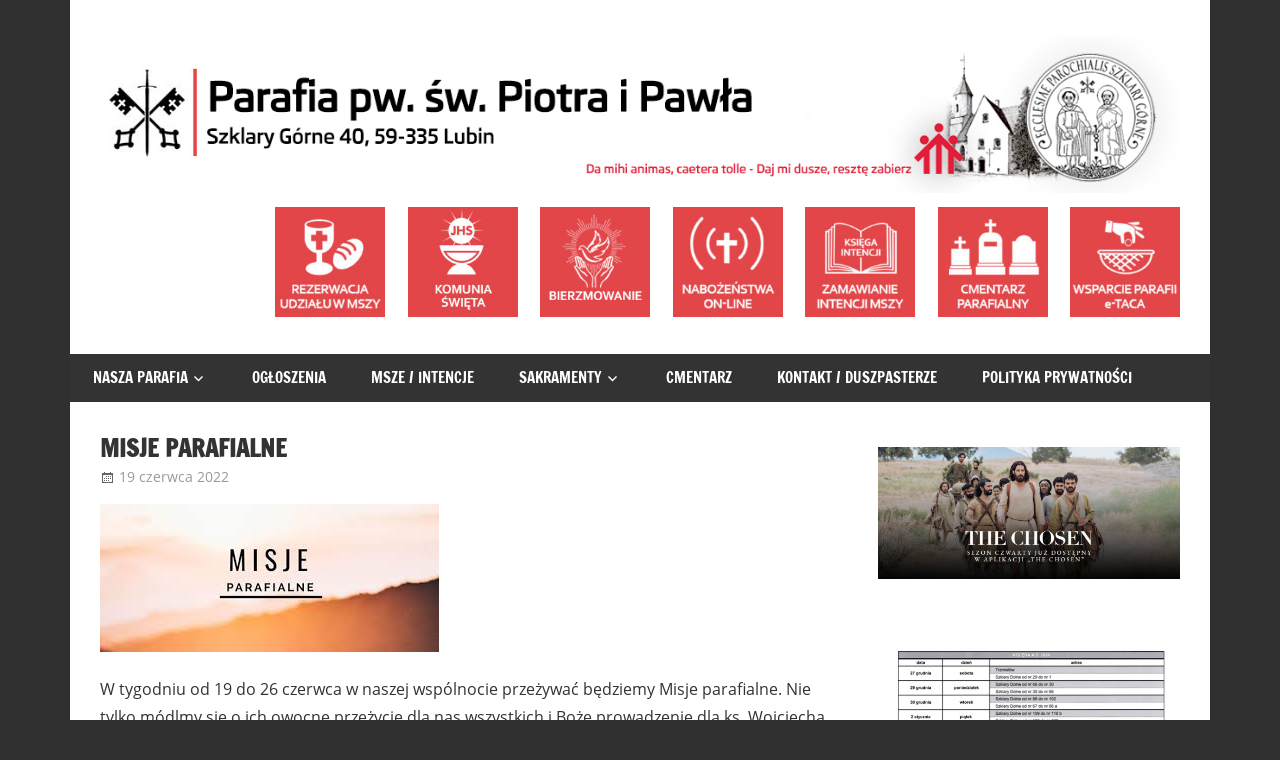

--- FILE ---
content_type: text/html; charset=UTF-8
request_url: https://parafiaszklarygorne.pl/index.php/2022/06/19/misje-parafialne/
body_size: 12805
content:
<!DOCTYPE html>
<html lang="pl-PL">

<head>
<meta charset="UTF-8">
<meta name="viewport" content="width=device-width, initial-scale=1">
<link rel="profile" href="https://gmpg.org/xfn/11">
<link rel="pingback" href="https://parafiaszklarygorne.pl/xmlrpc.php">

<title>misje parafialne &#8211; Parafia pw. Piotra i Pawła w Szklarach Górnych</title>
<meta name='robots' content='max-image-preview:large' />
<link rel='dns-prefetch' href='//www.google.com' />
<link rel="alternate" type="application/rss+xml" title="Parafia pw. Piotra i Pawła w Szklarach Górnych &raquo; Kanał z wpisami" href="https://parafiaszklarygorne.pl/index.php/feed/" />
<link rel="alternate" type="application/rss+xml" title="Parafia pw. Piotra i Pawła w Szklarach Górnych &raquo; Kanał z komentarzami" href="https://parafiaszklarygorne.pl/index.php/comments/feed/" />
<link rel="alternate" title="oEmbed (JSON)" type="application/json+oembed" href="https://parafiaszklarygorne.pl/index.php/wp-json/oembed/1.0/embed?url=https%3A%2F%2Fparafiaszklarygorne.pl%2Findex.php%2F2022%2F06%2F19%2Fmisje-parafialne%2F" />
<link rel="alternate" title="oEmbed (XML)" type="text/xml+oembed" href="https://parafiaszklarygorne.pl/index.php/wp-json/oembed/1.0/embed?url=https%3A%2F%2Fparafiaszklarygorne.pl%2Findex.php%2F2022%2F06%2F19%2Fmisje-parafialne%2F&#038;format=xml" />
<style id='wp-img-auto-sizes-contain-inline-css' type='text/css'>
img:is([sizes=auto i],[sizes^="auto," i]){contain-intrinsic-size:3000px 1500px}
/*# sourceURL=wp-img-auto-sizes-contain-inline-css */
</style>
<link rel='stylesheet' id='jquery-ui-css' href='https://parafiaszklarygorne.pl/wp-content/plugins/booking-calendar/css/jquery-ui.css?ver=3.2.28' type='text/css' media='all' />
<link rel='stylesheet' id='wpdevart-font-awesome-css' href='https://parafiaszklarygorne.pl/wp-content/plugins/booking-calendar/css/font-awesome/font-awesome.css?ver=3.2.28' type='text/css' media='all' />
<link rel='stylesheet' id='wpdevart-style-css' href='https://parafiaszklarygorne.pl/wp-content/plugins/booking-calendar/css/style.css?ver=3.2.28' type='text/css' media='all' />
<link rel='stylesheet' id='wpdevart-effects-css' href='https://parafiaszklarygorne.pl/wp-content/plugins/booking-calendar/css/effects.css?ver=3.2.28' type='text/css' media='all' />
<link rel='stylesheet' id='wpdevartcalendar-style-css' href='https://parafiaszklarygorne.pl/wp-content/plugins/booking-calendar/css/booking.css?ver=3.2.28' type='text/css' media='all' />
<link rel='stylesheet' id='zeedynamic-custom-fonts-css' href='https://parafiaszklarygorne.pl/wp-content/themes/zeedynamic/assets/css/custom-fonts.css?ver=20180413' type='text/css' media='all' />
<style id='wp-emoji-styles-inline-css' type='text/css'>

	img.wp-smiley, img.emoji {
		display: inline !important;
		border: none !important;
		box-shadow: none !important;
		height: 1em !important;
		width: 1em !important;
		margin: 0 0.07em !important;
		vertical-align: -0.1em !important;
		background: none !important;
		padding: 0 !important;
	}
/*# sourceURL=wp-emoji-styles-inline-css */
</style>
<style id='wp-block-library-inline-css' type='text/css'>
:root{--wp-block-synced-color:#7a00df;--wp-block-synced-color--rgb:122,0,223;--wp-bound-block-color:var(--wp-block-synced-color);--wp-editor-canvas-background:#ddd;--wp-admin-theme-color:#007cba;--wp-admin-theme-color--rgb:0,124,186;--wp-admin-theme-color-darker-10:#006ba1;--wp-admin-theme-color-darker-10--rgb:0,107,160.5;--wp-admin-theme-color-darker-20:#005a87;--wp-admin-theme-color-darker-20--rgb:0,90,135;--wp-admin-border-width-focus:2px}@media (min-resolution:192dpi){:root{--wp-admin-border-width-focus:1.5px}}.wp-element-button{cursor:pointer}:root .has-very-light-gray-background-color{background-color:#eee}:root .has-very-dark-gray-background-color{background-color:#313131}:root .has-very-light-gray-color{color:#eee}:root .has-very-dark-gray-color{color:#313131}:root .has-vivid-green-cyan-to-vivid-cyan-blue-gradient-background{background:linear-gradient(135deg,#00d084,#0693e3)}:root .has-purple-crush-gradient-background{background:linear-gradient(135deg,#34e2e4,#4721fb 50%,#ab1dfe)}:root .has-hazy-dawn-gradient-background{background:linear-gradient(135deg,#faaca8,#dad0ec)}:root .has-subdued-olive-gradient-background{background:linear-gradient(135deg,#fafae1,#67a671)}:root .has-atomic-cream-gradient-background{background:linear-gradient(135deg,#fdd79a,#004a59)}:root .has-nightshade-gradient-background{background:linear-gradient(135deg,#330968,#31cdcf)}:root .has-midnight-gradient-background{background:linear-gradient(135deg,#020381,#2874fc)}:root{--wp--preset--font-size--normal:16px;--wp--preset--font-size--huge:42px}.has-regular-font-size{font-size:1em}.has-larger-font-size{font-size:2.625em}.has-normal-font-size{font-size:var(--wp--preset--font-size--normal)}.has-huge-font-size{font-size:var(--wp--preset--font-size--huge)}.has-text-align-center{text-align:center}.has-text-align-left{text-align:left}.has-text-align-right{text-align:right}.has-fit-text{white-space:nowrap!important}#end-resizable-editor-section{display:none}.aligncenter{clear:both}.items-justified-left{justify-content:flex-start}.items-justified-center{justify-content:center}.items-justified-right{justify-content:flex-end}.items-justified-space-between{justify-content:space-between}.screen-reader-text{border:0;clip-path:inset(50%);height:1px;margin:-1px;overflow:hidden;padding:0;position:absolute;width:1px;word-wrap:normal!important}.screen-reader-text:focus{background-color:#ddd;clip-path:none;color:#444;display:block;font-size:1em;height:auto;left:5px;line-height:normal;padding:15px 23px 14px;text-decoration:none;top:5px;width:auto;z-index:100000}html :where(.has-border-color){border-style:solid}html :where([style*=border-top-color]){border-top-style:solid}html :where([style*=border-right-color]){border-right-style:solid}html :where([style*=border-bottom-color]){border-bottom-style:solid}html :where([style*=border-left-color]){border-left-style:solid}html :where([style*=border-width]){border-style:solid}html :where([style*=border-top-width]){border-top-style:solid}html :where([style*=border-right-width]){border-right-style:solid}html :where([style*=border-bottom-width]){border-bottom-style:solid}html :where([style*=border-left-width]){border-left-style:solid}html :where(img[class*=wp-image-]){height:auto;max-width:100%}:where(figure){margin:0 0 1em}html :where(.is-position-sticky){--wp-admin--admin-bar--position-offset:var(--wp-admin--admin-bar--height,0px)}@media screen and (max-width:600px){html :where(.is-position-sticky){--wp-admin--admin-bar--position-offset:0px}}

/*# sourceURL=wp-block-library-inline-css */
</style><style id='wp-block-image-inline-css' type='text/css'>
.wp-block-image>a,.wp-block-image>figure>a{display:inline-block}.wp-block-image img{box-sizing:border-box;height:auto;max-width:100%;vertical-align:bottom}@media not (prefers-reduced-motion){.wp-block-image img.hide{visibility:hidden}.wp-block-image img.show{animation:show-content-image .4s}}.wp-block-image[style*=border-radius] img,.wp-block-image[style*=border-radius]>a{border-radius:inherit}.wp-block-image.has-custom-border img{box-sizing:border-box}.wp-block-image.aligncenter{text-align:center}.wp-block-image.alignfull>a,.wp-block-image.alignwide>a{width:100%}.wp-block-image.alignfull img,.wp-block-image.alignwide img{height:auto;width:100%}.wp-block-image .aligncenter,.wp-block-image .alignleft,.wp-block-image .alignright,.wp-block-image.aligncenter,.wp-block-image.alignleft,.wp-block-image.alignright{display:table}.wp-block-image .aligncenter>figcaption,.wp-block-image .alignleft>figcaption,.wp-block-image .alignright>figcaption,.wp-block-image.aligncenter>figcaption,.wp-block-image.alignleft>figcaption,.wp-block-image.alignright>figcaption{caption-side:bottom;display:table-caption}.wp-block-image .alignleft{float:left;margin:.5em 1em .5em 0}.wp-block-image .alignright{float:right;margin:.5em 0 .5em 1em}.wp-block-image .aligncenter{margin-left:auto;margin-right:auto}.wp-block-image :where(figcaption){margin-bottom:1em;margin-top:.5em}.wp-block-image.is-style-circle-mask img{border-radius:9999px}@supports ((-webkit-mask-image:none) or (mask-image:none)) or (-webkit-mask-image:none){.wp-block-image.is-style-circle-mask img{border-radius:0;-webkit-mask-image:url('data:image/svg+xml;utf8,<svg viewBox="0 0 100 100" xmlns="http://www.w3.org/2000/svg"><circle cx="50" cy="50" r="50"/></svg>');mask-image:url('data:image/svg+xml;utf8,<svg viewBox="0 0 100 100" xmlns="http://www.w3.org/2000/svg"><circle cx="50" cy="50" r="50"/></svg>');mask-mode:alpha;-webkit-mask-position:center;mask-position:center;-webkit-mask-repeat:no-repeat;mask-repeat:no-repeat;-webkit-mask-size:contain;mask-size:contain}}:root :where(.wp-block-image.is-style-rounded img,.wp-block-image .is-style-rounded img){border-radius:9999px}.wp-block-image figure{margin:0}.wp-lightbox-container{display:flex;flex-direction:column;position:relative}.wp-lightbox-container img{cursor:zoom-in}.wp-lightbox-container img:hover+button{opacity:1}.wp-lightbox-container button{align-items:center;backdrop-filter:blur(16px) saturate(180%);background-color:#5a5a5a40;border:none;border-radius:4px;cursor:zoom-in;display:flex;height:20px;justify-content:center;opacity:0;padding:0;position:absolute;right:16px;text-align:center;top:16px;width:20px;z-index:100}@media not (prefers-reduced-motion){.wp-lightbox-container button{transition:opacity .2s ease}}.wp-lightbox-container button:focus-visible{outline:3px auto #5a5a5a40;outline:3px auto -webkit-focus-ring-color;outline-offset:3px}.wp-lightbox-container button:hover{cursor:pointer;opacity:1}.wp-lightbox-container button:focus{opacity:1}.wp-lightbox-container button:focus,.wp-lightbox-container button:hover,.wp-lightbox-container button:not(:hover):not(:active):not(.has-background){background-color:#5a5a5a40;border:none}.wp-lightbox-overlay{box-sizing:border-box;cursor:zoom-out;height:100vh;left:0;overflow:hidden;position:fixed;top:0;visibility:hidden;width:100%;z-index:100000}.wp-lightbox-overlay .close-button{align-items:center;cursor:pointer;display:flex;justify-content:center;min-height:40px;min-width:40px;padding:0;position:absolute;right:calc(env(safe-area-inset-right) + 16px);top:calc(env(safe-area-inset-top) + 16px);z-index:5000000}.wp-lightbox-overlay .close-button:focus,.wp-lightbox-overlay .close-button:hover,.wp-lightbox-overlay .close-button:not(:hover):not(:active):not(.has-background){background:none;border:none}.wp-lightbox-overlay .lightbox-image-container{height:var(--wp--lightbox-container-height);left:50%;overflow:hidden;position:absolute;top:50%;transform:translate(-50%,-50%);transform-origin:top left;width:var(--wp--lightbox-container-width);z-index:9999999999}.wp-lightbox-overlay .wp-block-image{align-items:center;box-sizing:border-box;display:flex;height:100%;justify-content:center;margin:0;position:relative;transform-origin:0 0;width:100%;z-index:3000000}.wp-lightbox-overlay .wp-block-image img{height:var(--wp--lightbox-image-height);min-height:var(--wp--lightbox-image-height);min-width:var(--wp--lightbox-image-width);width:var(--wp--lightbox-image-width)}.wp-lightbox-overlay .wp-block-image figcaption{display:none}.wp-lightbox-overlay button{background:none;border:none}.wp-lightbox-overlay .scrim{background-color:#fff;height:100%;opacity:.9;position:absolute;width:100%;z-index:2000000}.wp-lightbox-overlay.active{visibility:visible}@media not (prefers-reduced-motion){.wp-lightbox-overlay.active{animation:turn-on-visibility .25s both}.wp-lightbox-overlay.active img{animation:turn-on-visibility .35s both}.wp-lightbox-overlay.show-closing-animation:not(.active){animation:turn-off-visibility .35s both}.wp-lightbox-overlay.show-closing-animation:not(.active) img{animation:turn-off-visibility .25s both}.wp-lightbox-overlay.zoom.active{animation:none;opacity:1;visibility:visible}.wp-lightbox-overlay.zoom.active .lightbox-image-container{animation:lightbox-zoom-in .4s}.wp-lightbox-overlay.zoom.active .lightbox-image-container img{animation:none}.wp-lightbox-overlay.zoom.active .scrim{animation:turn-on-visibility .4s forwards}.wp-lightbox-overlay.zoom.show-closing-animation:not(.active){animation:none}.wp-lightbox-overlay.zoom.show-closing-animation:not(.active) .lightbox-image-container{animation:lightbox-zoom-out .4s}.wp-lightbox-overlay.zoom.show-closing-animation:not(.active) .lightbox-image-container img{animation:none}.wp-lightbox-overlay.zoom.show-closing-animation:not(.active) .scrim{animation:turn-off-visibility .4s forwards}}@keyframes show-content-image{0%{visibility:hidden}99%{visibility:hidden}to{visibility:visible}}@keyframes turn-on-visibility{0%{opacity:0}to{opacity:1}}@keyframes turn-off-visibility{0%{opacity:1;visibility:visible}99%{opacity:0;visibility:visible}to{opacity:0;visibility:hidden}}@keyframes lightbox-zoom-in{0%{transform:translate(calc((-100vw + var(--wp--lightbox-scrollbar-width))/2 + var(--wp--lightbox-initial-left-position)),calc(-50vh + var(--wp--lightbox-initial-top-position))) scale(var(--wp--lightbox-scale))}to{transform:translate(-50%,-50%) scale(1)}}@keyframes lightbox-zoom-out{0%{transform:translate(-50%,-50%) scale(1);visibility:visible}99%{visibility:visible}to{transform:translate(calc((-100vw + var(--wp--lightbox-scrollbar-width))/2 + var(--wp--lightbox-initial-left-position)),calc(-50vh + var(--wp--lightbox-initial-top-position))) scale(var(--wp--lightbox-scale));visibility:hidden}}
/*# sourceURL=https://parafiaszklarygorne.pl/wp-includes/blocks/image/style.min.css */
</style>
<style id='wp-block-paragraph-inline-css' type='text/css'>
.is-small-text{font-size:.875em}.is-regular-text{font-size:1em}.is-large-text{font-size:2.25em}.is-larger-text{font-size:3em}.has-drop-cap:not(:focus):first-letter{float:left;font-size:8.4em;font-style:normal;font-weight:100;line-height:.68;margin:.05em .1em 0 0;text-transform:uppercase}body.rtl .has-drop-cap:not(:focus):first-letter{float:none;margin-left:.1em}p.has-drop-cap.has-background{overflow:hidden}:root :where(p.has-background){padding:1.25em 2.375em}:where(p.has-text-color:not(.has-link-color)) a{color:inherit}p.has-text-align-left[style*="writing-mode:vertical-lr"],p.has-text-align-right[style*="writing-mode:vertical-rl"]{rotate:180deg}
/*# sourceURL=https://parafiaszklarygorne.pl/wp-includes/blocks/paragraph/style.min.css */
</style>
<style id='global-styles-inline-css' type='text/css'>
:root{--wp--preset--aspect-ratio--square: 1;--wp--preset--aspect-ratio--4-3: 4/3;--wp--preset--aspect-ratio--3-4: 3/4;--wp--preset--aspect-ratio--3-2: 3/2;--wp--preset--aspect-ratio--2-3: 2/3;--wp--preset--aspect-ratio--16-9: 16/9;--wp--preset--aspect-ratio--9-16: 9/16;--wp--preset--color--black: #333333;--wp--preset--color--cyan-bluish-gray: #abb8c3;--wp--preset--color--white: #ffffff;--wp--preset--color--pale-pink: #f78da7;--wp--preset--color--vivid-red: #cf2e2e;--wp--preset--color--luminous-vivid-orange: #ff6900;--wp--preset--color--luminous-vivid-amber: #fcb900;--wp--preset--color--light-green-cyan: #7bdcb5;--wp--preset--color--vivid-green-cyan: #00d084;--wp--preset--color--pale-cyan-blue: #8ed1fc;--wp--preset--color--vivid-cyan-blue: #0693e3;--wp--preset--color--vivid-purple: #9b51e0;--wp--preset--color--primary: #e84747;--wp--preset--color--light-gray: #f0f0f0;--wp--preset--color--dark-gray: #777777;--wp--preset--gradient--vivid-cyan-blue-to-vivid-purple: linear-gradient(135deg,rgb(6,147,227) 0%,rgb(155,81,224) 100%);--wp--preset--gradient--light-green-cyan-to-vivid-green-cyan: linear-gradient(135deg,rgb(122,220,180) 0%,rgb(0,208,130) 100%);--wp--preset--gradient--luminous-vivid-amber-to-luminous-vivid-orange: linear-gradient(135deg,rgb(252,185,0) 0%,rgb(255,105,0) 100%);--wp--preset--gradient--luminous-vivid-orange-to-vivid-red: linear-gradient(135deg,rgb(255,105,0) 0%,rgb(207,46,46) 100%);--wp--preset--gradient--very-light-gray-to-cyan-bluish-gray: linear-gradient(135deg,rgb(238,238,238) 0%,rgb(169,184,195) 100%);--wp--preset--gradient--cool-to-warm-spectrum: linear-gradient(135deg,rgb(74,234,220) 0%,rgb(151,120,209) 20%,rgb(207,42,186) 40%,rgb(238,44,130) 60%,rgb(251,105,98) 80%,rgb(254,248,76) 100%);--wp--preset--gradient--blush-light-purple: linear-gradient(135deg,rgb(255,206,236) 0%,rgb(152,150,240) 100%);--wp--preset--gradient--blush-bordeaux: linear-gradient(135deg,rgb(254,205,165) 0%,rgb(254,45,45) 50%,rgb(107,0,62) 100%);--wp--preset--gradient--luminous-dusk: linear-gradient(135deg,rgb(255,203,112) 0%,rgb(199,81,192) 50%,rgb(65,88,208) 100%);--wp--preset--gradient--pale-ocean: linear-gradient(135deg,rgb(255,245,203) 0%,rgb(182,227,212) 50%,rgb(51,167,181) 100%);--wp--preset--gradient--electric-grass: linear-gradient(135deg,rgb(202,248,128) 0%,rgb(113,206,126) 100%);--wp--preset--gradient--midnight: linear-gradient(135deg,rgb(2,3,129) 0%,rgb(40,116,252) 100%);--wp--preset--font-size--small: 13px;--wp--preset--font-size--medium: 20px;--wp--preset--font-size--large: 36px;--wp--preset--font-size--x-large: 42px;--wp--preset--spacing--20: 0.44rem;--wp--preset--spacing--30: 0.67rem;--wp--preset--spacing--40: 1rem;--wp--preset--spacing--50: 1.5rem;--wp--preset--spacing--60: 2.25rem;--wp--preset--spacing--70: 3.38rem;--wp--preset--spacing--80: 5.06rem;--wp--preset--shadow--natural: 6px 6px 9px rgba(0, 0, 0, 0.2);--wp--preset--shadow--deep: 12px 12px 50px rgba(0, 0, 0, 0.4);--wp--preset--shadow--sharp: 6px 6px 0px rgba(0, 0, 0, 0.2);--wp--preset--shadow--outlined: 6px 6px 0px -3px rgb(255, 255, 255), 6px 6px rgb(0, 0, 0);--wp--preset--shadow--crisp: 6px 6px 0px rgb(0, 0, 0);}:where(.is-layout-flex){gap: 0.5em;}:where(.is-layout-grid){gap: 0.5em;}body .is-layout-flex{display: flex;}.is-layout-flex{flex-wrap: wrap;align-items: center;}.is-layout-flex > :is(*, div){margin: 0;}body .is-layout-grid{display: grid;}.is-layout-grid > :is(*, div){margin: 0;}:where(.wp-block-columns.is-layout-flex){gap: 2em;}:where(.wp-block-columns.is-layout-grid){gap: 2em;}:where(.wp-block-post-template.is-layout-flex){gap: 1.25em;}:where(.wp-block-post-template.is-layout-grid){gap: 1.25em;}.has-black-color{color: var(--wp--preset--color--black) !important;}.has-cyan-bluish-gray-color{color: var(--wp--preset--color--cyan-bluish-gray) !important;}.has-white-color{color: var(--wp--preset--color--white) !important;}.has-pale-pink-color{color: var(--wp--preset--color--pale-pink) !important;}.has-vivid-red-color{color: var(--wp--preset--color--vivid-red) !important;}.has-luminous-vivid-orange-color{color: var(--wp--preset--color--luminous-vivid-orange) !important;}.has-luminous-vivid-amber-color{color: var(--wp--preset--color--luminous-vivid-amber) !important;}.has-light-green-cyan-color{color: var(--wp--preset--color--light-green-cyan) !important;}.has-vivid-green-cyan-color{color: var(--wp--preset--color--vivid-green-cyan) !important;}.has-pale-cyan-blue-color{color: var(--wp--preset--color--pale-cyan-blue) !important;}.has-vivid-cyan-blue-color{color: var(--wp--preset--color--vivid-cyan-blue) !important;}.has-vivid-purple-color{color: var(--wp--preset--color--vivid-purple) !important;}.has-black-background-color{background-color: var(--wp--preset--color--black) !important;}.has-cyan-bluish-gray-background-color{background-color: var(--wp--preset--color--cyan-bluish-gray) !important;}.has-white-background-color{background-color: var(--wp--preset--color--white) !important;}.has-pale-pink-background-color{background-color: var(--wp--preset--color--pale-pink) !important;}.has-vivid-red-background-color{background-color: var(--wp--preset--color--vivid-red) !important;}.has-luminous-vivid-orange-background-color{background-color: var(--wp--preset--color--luminous-vivid-orange) !important;}.has-luminous-vivid-amber-background-color{background-color: var(--wp--preset--color--luminous-vivid-amber) !important;}.has-light-green-cyan-background-color{background-color: var(--wp--preset--color--light-green-cyan) !important;}.has-vivid-green-cyan-background-color{background-color: var(--wp--preset--color--vivid-green-cyan) !important;}.has-pale-cyan-blue-background-color{background-color: var(--wp--preset--color--pale-cyan-blue) !important;}.has-vivid-cyan-blue-background-color{background-color: var(--wp--preset--color--vivid-cyan-blue) !important;}.has-vivid-purple-background-color{background-color: var(--wp--preset--color--vivid-purple) !important;}.has-black-border-color{border-color: var(--wp--preset--color--black) !important;}.has-cyan-bluish-gray-border-color{border-color: var(--wp--preset--color--cyan-bluish-gray) !important;}.has-white-border-color{border-color: var(--wp--preset--color--white) !important;}.has-pale-pink-border-color{border-color: var(--wp--preset--color--pale-pink) !important;}.has-vivid-red-border-color{border-color: var(--wp--preset--color--vivid-red) !important;}.has-luminous-vivid-orange-border-color{border-color: var(--wp--preset--color--luminous-vivid-orange) !important;}.has-luminous-vivid-amber-border-color{border-color: var(--wp--preset--color--luminous-vivid-amber) !important;}.has-light-green-cyan-border-color{border-color: var(--wp--preset--color--light-green-cyan) !important;}.has-vivid-green-cyan-border-color{border-color: var(--wp--preset--color--vivid-green-cyan) !important;}.has-pale-cyan-blue-border-color{border-color: var(--wp--preset--color--pale-cyan-blue) !important;}.has-vivid-cyan-blue-border-color{border-color: var(--wp--preset--color--vivid-cyan-blue) !important;}.has-vivid-purple-border-color{border-color: var(--wp--preset--color--vivid-purple) !important;}.has-vivid-cyan-blue-to-vivid-purple-gradient-background{background: var(--wp--preset--gradient--vivid-cyan-blue-to-vivid-purple) !important;}.has-light-green-cyan-to-vivid-green-cyan-gradient-background{background: var(--wp--preset--gradient--light-green-cyan-to-vivid-green-cyan) !important;}.has-luminous-vivid-amber-to-luminous-vivid-orange-gradient-background{background: var(--wp--preset--gradient--luminous-vivid-amber-to-luminous-vivid-orange) !important;}.has-luminous-vivid-orange-to-vivid-red-gradient-background{background: var(--wp--preset--gradient--luminous-vivid-orange-to-vivid-red) !important;}.has-very-light-gray-to-cyan-bluish-gray-gradient-background{background: var(--wp--preset--gradient--very-light-gray-to-cyan-bluish-gray) !important;}.has-cool-to-warm-spectrum-gradient-background{background: var(--wp--preset--gradient--cool-to-warm-spectrum) !important;}.has-blush-light-purple-gradient-background{background: var(--wp--preset--gradient--blush-light-purple) !important;}.has-blush-bordeaux-gradient-background{background: var(--wp--preset--gradient--blush-bordeaux) !important;}.has-luminous-dusk-gradient-background{background: var(--wp--preset--gradient--luminous-dusk) !important;}.has-pale-ocean-gradient-background{background: var(--wp--preset--gradient--pale-ocean) !important;}.has-electric-grass-gradient-background{background: var(--wp--preset--gradient--electric-grass) !important;}.has-midnight-gradient-background{background: var(--wp--preset--gradient--midnight) !important;}.has-small-font-size{font-size: var(--wp--preset--font-size--small) !important;}.has-medium-font-size{font-size: var(--wp--preset--font-size--medium) !important;}.has-large-font-size{font-size: var(--wp--preset--font-size--large) !important;}.has-x-large-font-size{font-size: var(--wp--preset--font-size--x-large) !important;}
/*# sourceURL=global-styles-inline-css */
</style>

<style id='classic-theme-styles-inline-css' type='text/css'>
/*! This file is auto-generated */
.wp-block-button__link{color:#fff;background-color:#32373c;border-radius:9999px;box-shadow:none;text-decoration:none;padding:calc(.667em + 2px) calc(1.333em + 2px);font-size:1.125em}.wp-block-file__button{background:#32373c;color:#fff;text-decoration:none}
/*# sourceURL=/wp-includes/css/classic-themes.min.css */
</style>
<link rel='stylesheet' id='cmplz-general-css' href='https://parafiaszklarygorne.pl/wp-content/plugins/complianz-gdpr/assets/css/cookieblocker.min.css?ver=1736545890' type='text/css' media='all' />
<link rel='stylesheet' id='zeedynamic-stylesheet-css' href='https://parafiaszklarygorne.pl/wp-content/themes/zeedynamic/style.css?ver=1.7.3' type='text/css' media='all' />
<style id='zeedynamic-stylesheet-inline-css' type='text/css'>
.site-title, .site-description { position: absolute; clip: rect(1px, 1px, 1px, 1px); width: 1px; height: 1px; overflow: hidden; }
/*# sourceURL=zeedynamic-stylesheet-inline-css */
</style>
<link rel='stylesheet' id='genericons-css' href='https://parafiaszklarygorne.pl/wp-content/themes/zeedynamic/assets/genericons/genericons.css?ver=3.4.1' type='text/css' media='all' />
<link rel='stylesheet' id='themezee-related-posts-css' href='https://parafiaszklarygorne.pl/wp-content/themes/zeedynamic/assets/css/themezee-related-posts.css?ver=20160421' type='text/css' media='all' />
<link rel='stylesheet' id='zeedynamic-slider-css' href='https://parafiaszklarygorne.pl/wp-content/themes/zeedynamic/assets/css/flexslider.css?ver=20170421' type='text/css' media='all' />
<script type="text/javascript" src="https://parafiaszklarygorne.pl/wp-includes/js/jquery/jquery.min.js?ver=3.7.1" id="jquery-core-js"></script>
<script type="text/javascript" src="https://parafiaszklarygorne.pl/wp-includes/js/jquery/jquery-migrate.min.js?ver=3.4.1" id="jquery-migrate-js"></script>
<script type="text/javascript" id="wpdevart-booking-script-js-extra">
/* <![CDATA[ */
var wpdevart = {"ajaxUrl":"https://parafiaszklarygorne.pl/wp-admin/admin-ajax.php","ajaxNonce":"ea1af540e7","required":"is required.","confirm_email":"do not match.","file_size":" The file size is too large!","file_type":" The file type not allowed!","emailValid":"Enter the valid email address.","date":"Date","hour":"Hour"};
//# sourceURL=wpdevart-booking-script-js-extra
/* ]]> */
</script>
<script type="text/javascript" src="https://parafiaszklarygorne.pl/wp-content/plugins/booking-calendar/js/booking.js?ver=3.2.28" id="wpdevart-booking-script-js"></script>
<script type="text/javascript" src="https://parafiaszklarygorne.pl/wp-content/plugins/booking-calendar/js/script.js?ver=3.2.28" id="wpdevart-script-js"></script>
<script type="text/javascript" src="https://www.google.com/recaptcha/api.js?onload=wpdevartRecaptchaInit&amp;render=explicit&amp;ver=3.2.28" id="wpdevart-recaptcha-js"></script>
<script type="text/javascript" src="https://parafiaszklarygorne.pl/wp-content/plugins/booking-calendar/js/jquery.scrollTo-min.js?ver=3.2.28" id="scrollto-js"></script>
<script type="text/javascript" async src="https://parafiaszklarygorne.pl/wp-content/plugins/burst-statistics/helpers/timeme/timeme.min.js?ver=1.7.3" id="burst-timeme-js"></script>
<script type="text/javascript" id="burst-js-extra">
/* <![CDATA[ */
var burst = {"cookie_retention_days":"30","beacon_url":"https://parafiaszklarygorne.pl/wp-content/plugins/burst-statistics/endpoint.php","options":{"beacon_enabled":1,"enable_cookieless_tracking":0,"enable_turbo_mode":0,"do_not_track":0,"track_url_change":0},"goals":[],"goals_script_url":"https://parafiaszklarygorne.pl/wp-content/plugins/burst-statistics//assets/js/build/burst-goals.js?v=1.7.3"};
//# sourceURL=burst-js-extra
/* ]]> */
</script>
<script type="text/javascript" async src="https://parafiaszklarygorne.pl/wp-content/plugins/burst-statistics/assets/js/build/burst.min.js?ver=1.7.3" id="burst-js"></script>
<script type="text/javascript" id="zeedynamic-jquery-navigation-js-extra">
/* <![CDATA[ */
var zeedynamic_menu_title = "Menu";
//# sourceURL=zeedynamic-jquery-navigation-js-extra
/* ]]> */
</script>
<script type="text/javascript" src="https://parafiaszklarygorne.pl/wp-content/themes/zeedynamic/assets/js/navigation.js?ver=20160719" id="zeedynamic-jquery-navigation-js"></script>
<script type="text/javascript" src="https://parafiaszklarygorne.pl/wp-content/themes/zeedynamic/assets/js/jquery.flexslider-min.js?ver=2.6.0" id="jquery-flexslider-js"></script>
<script type="text/javascript" id="zeedynamic-slider-js-extra">
/* <![CDATA[ */
var zeedynamic_slider_params = {"animation":"fade","speed":"7000"};
//# sourceURL=zeedynamic-slider-js-extra
/* ]]> */
</script>
<script type="text/javascript" src="https://parafiaszklarygorne.pl/wp-content/themes/zeedynamic/assets/js/slider.js?ver=20170421" id="zeedynamic-slider-js"></script>
<link rel="https://api.w.org/" href="https://parafiaszklarygorne.pl/index.php/wp-json/" /><link rel="alternate" title="JSON" type="application/json" href="https://parafiaszklarygorne.pl/index.php/wp-json/wp/v2/posts/4425" /><link rel="EditURI" type="application/rsd+xml" title="RSD" href="https://parafiaszklarygorne.pl/xmlrpc.php?rsd" />
<link rel="canonical" href="https://parafiaszklarygorne.pl/index.php/2022/06/19/misje-parafialne/" />
<style type="text/css" id="custom-background-css">
body.custom-background { background-color: #303030; }
</style>
	</head>

<body data-rsssl=1 class="wp-singular post-template-default single single-post postid-4425 single-format-standard custom-background wp-custom-logo wp-embed-responsive wp-theme-zeedynamic author-hidden categories-hidden">

	<div id="page" class="hfeed site">

		<a class="skip-link screen-reader-text" href="#content">Skip to content</a>

		
		<header id="masthead" class="site-header clearfix" role="banner">

			<div class="header-main container clearfix">

				<div id="logo" class="site-branding clearfix">

					<a href="https://parafiaszklarygorne.pl/" class="custom-logo-link" rel="home"><img width="1250" height="182" src="https://parafiaszklarygorne.pl/wp-content/uploads/2019/11/BELKA_PSD.jpg" class="custom-logo" alt="Parafia pw. Piotra i Pawła w Szklarach Górnych" decoding="async" fetchpriority="high" srcset="https://parafiaszklarygorne.pl/wp-content/uploads/2019/11/BELKA_PSD.jpg 1250w, https://parafiaszklarygorne.pl/wp-content/uploads/2019/11/BELKA_PSD-300x44.jpg 300w, https://parafiaszklarygorne.pl/wp-content/uploads/2019/11/BELKA_PSD-768x112.jpg 768w, https://parafiaszklarygorne.pl/wp-content/uploads/2019/11/BELKA_PSD-1024x149.jpg 1024w" sizes="(max-width: 1250px) 100vw, 1250px" /></a>					
			<p class="site-title"><a href="https://parafiaszklarygorne.pl/" rel="home">Parafia pw. Piotra i Pawła w Szklarach Górnych</a></p>

							
			<p class="site-description">Parafia pw. Piotra i Pawła w Szklarach Górnych</p>

		
				</div><!-- .site-branding -->

				<div class="header-widgets clearfix">

					<aside id="media_image-11" class="header-widget widget_media_image"><a href="https://parafiaszklarygorne.pl/index.php/wspieraj-parafie/"><img width="110" height="110" src="https://parafiaszklarygorne.pl/wp-content/uploads/2020/03/wspieram-3-150x150.jpg" class="image wp-image-2673  attachment-110x110 size-110x110" alt="" style="max-width: 100%; height: auto;" decoding="async" srcset="https://parafiaszklarygorne.pl/wp-content/uploads/2020/03/wspieram-3-150x150.jpg 150w, https://parafiaszklarygorne.pl/wp-content/uploads/2020/03/wspieram-3.jpg 180w" sizes="(max-width: 110px) 100vw, 110px" /></a></aside><aside id="media_image-18" class="header-widget widget_media_image"><a href="https://parafiaszklarygorne.pl/index.php/cmentarz-parafialny/"><img width="110" height="110" src="https://parafiaszklarygorne.pl/wp-content/uploads/2020/03/sprawycmentarne-150x150.jpg" class="image wp-image-2678  attachment-110x110 size-110x110" alt="" style="max-width: 100%; height: auto;" decoding="async" srcset="https://parafiaszklarygorne.pl/wp-content/uploads/2020/03/sprawycmentarne-150x150.jpg 150w, https://parafiaszklarygorne.pl/wp-content/uploads/2020/03/sprawycmentarne.jpg 180w" sizes="(max-width: 110px) 100vw, 110px" /></a></aside><aside id="media_image-14" class="header-widget widget_media_image"><a href="https://parafiaszklarygorne.pl/index.php/zamow-msze/"><img width="110" height="110" src="https://parafiaszklarygorne.pl/wp-content/uploads/2020/03/intencja-2-150x150.jpg" class="image wp-image-2669  attachment-110x110 size-110x110" alt="" style="max-width: 100%; height: auto;" decoding="async" srcset="https://parafiaszklarygorne.pl/wp-content/uploads/2020/03/intencja-2-150x150.jpg 150w, https://parafiaszklarygorne.pl/wp-content/uploads/2020/03/intencja-2.jpg 180w" sizes="(max-width: 110px) 100vw, 110px" /></a></aside><aside id="media_image-13" class="header-widget widget_media_image"><a href="https://parafiaszklarygorne.pl/index.php/msza-on-line/"><img width="110" height="110" src="https://parafiaszklarygorne.pl/wp-content/uploads/2020/03/online-3-150x150.jpg" class="image wp-image-2670  attachment-110x110 size-110x110" alt="" style="max-width: 100%; height: auto;" decoding="async" srcset="https://parafiaszklarygorne.pl/wp-content/uploads/2020/03/online-3-150x150.jpg 150w, https://parafiaszklarygorne.pl/wp-content/uploads/2020/03/online-3.jpg 180w" sizes="(max-width: 110px) 100vw, 110px" /></a></aside><aside id="media_image-22" class="header-widget widget_media_image"><a href="https://parafiaszklarygorne.pl/index.php/bierzmowanie"><img width="110" height="110" src="https://parafiaszklarygorne.pl/wp-content/uploads/2020/09/bierzmowanie-150x150.jpg" class="image wp-image-3068  attachment-110x110 size-110x110" alt="" style="max-width: 100%; height: auto;" decoding="async" /></a></aside><aside id="media_image-20" class="header-widget widget_media_image"><a href="https://parafiaszklarygorne.pl/index.php/najswietszy-sakrament/"><img width="110" height="110" src="https://parafiaszklarygorne.pl/wp-content/uploads/2020/09/komunia-150x150.jpg" class="image wp-image-3069  attachment-110x110 size-110x110" alt="" style="max-width: 100%; height: auto;" decoding="async" /></a></aside><aside id="media_image-24" class="header-widget widget_media_image"><a href="https://piotripawelsg.asysto.pl/wizyta/krok1"><img width="110" height="110" src="https://parafiaszklarygorne.pl/wp-content/uploads/2020/03/msza-3-150x150.jpg" class="image wp-image-2671  attachment-110x110 size-110x110" alt="" style="max-width: 100%; height: auto;" decoding="async" srcset="https://parafiaszklarygorne.pl/wp-content/uploads/2020/03/msza-3-150x150.jpg 150w, https://parafiaszklarygorne.pl/wp-content/uploads/2020/03/msza-3.jpg 180w" sizes="(max-width: 110px) 100vw, 110px" /></a></aside>
				</div><!-- .header-widgets -->


			</div><!-- .header-main -->

			<div id="main-navigation-wrap" class="primary-navigation-wrap">

				<nav id="main-navigation" class="primary-navigation navigation clearfix" role="navigation">
					<ul id="menu-menu" class="main-navigation-menu"><li id="menu-item-1848" class="menu-item menu-item-type-post_type menu-item-object-page menu-item-has-children menu-item-1848"><a href="https://parafiaszklarygorne.pl/index.php/nasza-parafia/">Nasza Parafia</a>
<ul class="sub-menu">
	<li id="menu-item-1849" class="menu-item menu-item-type-post_type menu-item-object-page menu-item-1849"><a href="https://parafiaszklarygorne.pl/index.php/salezjanie-ksiedza-bosko/">Salezjanie Księdza Bosko</a></li>
	<li id="menu-item-1853" class="menu-item menu-item-type-post_type menu-item-object-page menu-item-1853"><a href="https://parafiaszklarygorne.pl/index.php/proboszczowie-naszej-parafii/">Proboszczowie naszej parafii</a></li>
	<li id="menu-item-1850" class="menu-item menu-item-type-post_type menu-item-object-page menu-item-1850"><a href="https://parafiaszklarygorne.pl/index.php/liturgiczna-sluzba-oltarza/">Służba liturgiczna</a></li>
	<li id="menu-item-1860" class="menu-item menu-item-type-post_type menu-item-object-page menu-item-1860"><a href="https://parafiaszklarygorne.pl/index.php/chor-parafialny-2/">Chór parafialny</a></li>
	<li id="menu-item-1852" class="menu-item menu-item-type-post_type menu-item-object-page menu-item-1852"><a href="https://parafiaszklarygorne.pl/index.php/oratorium/">Oratorium</a></li>
</ul>
</li>
<li id="menu-item-4996" class="menu-item menu-item-type-post_type menu-item-object-page menu-item-4996"><a href="https://parafiaszklarygorne.pl/index.php/ogloszenie-duszpasterskie/">Ogłoszenia</a></li>
<li id="menu-item-212" class="menu-item menu-item-type-post_type menu-item-object-page menu-item-212"><a href="https://parafiaszklarygorne.pl/index.php/kalendarz-intencji-mszalnych/">Msze / intencje</a></li>
<li id="menu-item-1851" class="menu-item menu-item-type-post_type menu-item-object-page menu-item-has-children menu-item-1851"><a href="https://parafiaszklarygorne.pl/index.php/sakramenty/">Sakramenty</a>
<ul class="sub-menu">
	<li id="menu-item-1854" class="menu-item menu-item-type-post_type menu-item-object-page menu-item-1854"><a href="https://parafiaszklarygorne.pl/index.php/chrzest/">Chrzest</a></li>
	<li id="menu-item-1859" class="menu-item menu-item-type-post_type menu-item-object-page menu-item-1859"><a href="https://parafiaszklarygorne.pl/index.php/bierzmowanie/">Bierzmowanie</a></li>
	<li id="menu-item-1858" class="menu-item menu-item-type-post_type menu-item-object-page menu-item-1858"><a href="https://parafiaszklarygorne.pl/index.php/najswietszy-sakrament/">Najświętszy Sakrament Eucharystii i przygotowanie do I Komunii świętej</a></li>
	<li id="menu-item-1857" class="menu-item menu-item-type-post_type menu-item-object-page menu-item-1857"><a href="https://parafiaszklarygorne.pl/index.php/pokuta/">Sakrament Pokuty</a></li>
	<li id="menu-item-1856" class="menu-item menu-item-type-post_type menu-item-object-page menu-item-1856"><a href="https://parafiaszklarygorne.pl/index.php/malzenstwo/">Małżeństwo</a></li>
	<li id="menu-item-1855" class="menu-item menu-item-type-post_type menu-item-object-page menu-item-1855"><a href="https://parafiaszklarygorne.pl/index.php/namaszczenie-chorych/">Namaszczenie chorych</a></li>
</ul>
</li>
<li id="menu-item-1846" class="menu-item menu-item-type-post_type menu-item-object-page menu-item-1846"><a href="https://parafiaszklarygorne.pl/index.php/cmentarz-parafialny/">Cmentarz</a></li>
<li id="menu-item-1847" class="menu-item menu-item-type-post_type menu-item-object-page menu-item-1847"><a href="https://parafiaszklarygorne.pl/index.php/kontakt/">Kontakt / Duszpasterze</a></li>
<li id="menu-item-2790" class="menu-item menu-item-type-post_type menu-item-object-page menu-item-2790"><a href="https://parafiaszklarygorne.pl/index.php/polityka-prywatnosci-2/">POLITYKA PRYWATNOŚCI</a></li>
</ul>				</nav><!-- #main-navigation -->

			</div>

		</header><!-- #masthead -->

		
		<div id="content" class="site-content container clearfix">

			
	<section id="primary" class="content-area">
		<main id="main" class="site-main" role="main">
				
		
<article id="post-4425" class="post-4425 post type-post status-publish format-standard has-post-thumbnail hentry category-bez-kategorii">

	<header class="entry-header">

		<h1 class="entry-title">misje parafialne</h1>
		<div class="entry-meta"><span class="meta-date"><a href="https://parafiaszklarygorne.pl/index.php/2022/06/19/misje-parafialne/" title="06:46" rel="bookmark"><time class="entry-date published updated" datetime="2022-06-19T06:46:16+02:00">19 czerwca 2022</time></a></span><span class="meta-author"> <span class="author vcard"><a class="url fn n" href="https://parafiaszklarygorne.pl/index.php/author/kali/" title="View all posts by Paweł Kajl" rel="author">Paweł Kajl</a></span></span><span class="meta-category"> <a href="https://parafiaszklarygorne.pl/index.php/category/bez-kategorii/" rel="category tag">Bez kategorii</a></span></div>
	</header><!-- .entry-header -->

	<img width="339" height="148" src="https://parafiaszklarygorne.pl/wp-content/uploads/2022/06/pobrane-1.jpg" class="attachment-post-thumbnail size-post-thumbnail wp-post-image" alt="" decoding="async" srcset="https://parafiaszklarygorne.pl/wp-content/uploads/2022/06/pobrane-1.jpg 339w, https://parafiaszklarygorne.pl/wp-content/uploads/2022/06/pobrane-1-300x131.jpg 300w" sizes="(max-width: 339px) 100vw, 339px" />
	<div class="entry-content clearfix">

		
<p>W tygodniu od 19 do 26 czerwca w naszej wspólnocie przeżywać będziemy Misje parafialne. Nie tylko módlmy się o ich owocne przeżycie dla nas wszystkich i Boże prowadzenie dla ks. Wojciecha Draba, ale sami zaplanujmy udział i zachęcajmy do udziału w nabożeństwach i słuchaniu Słowa w tym świętym czasie, w którym powtarza się pytanie Jezusa: „a wy za kogo mnie uważacie?” </p>



<p>Misje zakończą się odpustem u św. Piotra i Pawła w Szklarach Górnych, połączonym z Jubileuszem 60-lecia kapłaństwa ks. Stanisława Draguły i festynem parafialnym. </p>



<p>W tych dniach w Rzymie odbywa się Światowe Spotkanie Rodzin, a w Krzeszowie diecezjalny VI Kongres Rodzin, z tej racji gorąco do udziału w Misjach zachęcamy całe rodziny. Szczególne zaproszenie, na konferencje misjonarza, kierujemy do małżeństw i rodziców.</p>



<figure class="wp-block-image size-large"><img decoding="async" width="724" height="1024" src="https://parafiaszklarygorne.pl/wp-content/uploads/2022/06/Misje-parafialne-2022-724x1024.png" alt="" class="wp-image-4427" srcset="https://parafiaszklarygorne.pl/wp-content/uploads/2022/06/Misje-parafialne-2022-724x1024.png 724w, https://parafiaszklarygorne.pl/wp-content/uploads/2022/06/Misje-parafialne-2022-212x300.png 212w, https://parafiaszklarygorne.pl/wp-content/uploads/2022/06/Misje-parafialne-2022-768x1086.png 768w, https://parafiaszklarygorne.pl/wp-content/uploads/2022/06/Misje-parafialne-2022-1086x1536.png 1086w, https://parafiaszklarygorne.pl/wp-content/uploads/2022/06/Misje-parafialne-2022.png 1404w" sizes="(max-width: 724px) 100vw, 724px" /></figure>

		
	</div><!-- .entry-content -->

	<footer class="entry-footer">

				
	<nav class="navigation post-navigation" aria-label="Wpisy">
		<h2 class="screen-reader-text">Nawigacja wpisu</h2>
		<div class="nav-links"><div class="nav-previous"><a href="https://parafiaszklarygorne.pl/index.php/2022/06/18/28-spotkanie-mlodych-diecezji-legnickiej/" rel="prev"><span class="screen-reader-text">Previous Post:</span>28. Spotkanie Młodych Diecezji Legnickiej</a></div><div class="nav-next"><a href="https://parafiaszklarygorne.pl/index.php/2022/06/26/sprobuj-w-wakacje-gra-terenowa-tropami-historii-w-szklarach-gornych/" rel="next"><span class="screen-reader-text">Next Post:</span>spróbuj w wakacje &#8211; Gra terenowa Tropami historii w Szklarach Górnych</a></div></div>
	</nav>
	</footer><!-- .entry-footer -->

</article>

<div id="comments" class="comments-area">

	
	
	
	
</div><!-- #comments -->
		
		</main><!-- #main -->
	</section><!-- #primary -->
	
	
	<section id="secondary" class="sidebar widget-area clearfix" role="complementary">

		<aside id="block-26" class="widget widget_block widget_media_image clearfix">
<figure class="wp-block-image size-large"><a href="https://parafiaszklarygorne.pl/index.php/2020/06/16/the-chosen-serial-w-ktorym-jezus-jest-prawdziwy" target="_blank" rel=" noreferrer noopener"><img loading="lazy" decoding="async" width="1024" height="447" src="https://parafiaszklarygorne.pl/wp-content/uploads/2025/01/449750293_441303455435933_7324626760426287654_n-1024x447.jpg" alt="" class="wp-image-6813" srcset="https://parafiaszklarygorne.pl/wp-content/uploads/2025/01/449750293_441303455435933_7324626760426287654_n-1024x447.jpg 1024w, https://parafiaszklarygorne.pl/wp-content/uploads/2025/01/449750293_441303455435933_7324626760426287654_n-300x131.jpg 300w, https://parafiaszklarygorne.pl/wp-content/uploads/2025/01/449750293_441303455435933_7324626760426287654_n-768x335.jpg 768w, https://parafiaszklarygorne.pl/wp-content/uploads/2025/01/449750293_441303455435933_7324626760426287654_n-1536x671.jpg 1536w, https://parafiaszklarygorne.pl/wp-content/uploads/2025/01/449750293_441303455435933_7324626760426287654_n.jpg 1640w" sizes="auto, (max-width: 1024px) 100vw, 1024px" /></a></figure>
</aside><aside id="block-25" class="widget widget_block widget_media_image clearfix">
<figure class="wp-block-image size-full is-resized"><a href="https://parafiaszklarygorne.pl/wp-content/uploads/2025/12/Harmonogram-koledy-A.D.-2026.pdf" target="_blank" rel=" noreferrer noopener"><img loading="lazy" decoding="async" width="595" height="841" src="https://parafiaszklarygorne.pl/wp-content/uploads/2026/01/Harmonogram-koledy-A.D.-2026.jpg" alt="" class="wp-image-7524" style="width:666px;height:auto" srcset="https://parafiaszklarygorne.pl/wp-content/uploads/2026/01/Harmonogram-koledy-A.D.-2026.jpg 595w, https://parafiaszklarygorne.pl/wp-content/uploads/2026/01/Harmonogram-koledy-A.D.-2026-212x300.jpg 212w" sizes="auto, (max-width: 595px) 100vw, 595px" /></a></figure>
</aside><aside id="block-11" class="widget widget_block widget_media_image clearfix">
<figure class="wp-block-image size-full"><a href="https://parafiaszklarygorne.pl/index.php/2024/08/15/standardy-ochrony-i-bezpiecznego-srodowiska-w-naszej-parafii/" target="_blank" rel=" noreferrer noopener"><img loading="lazy" decoding="async" width="4400" height="2475" src="https://parafiaszklarygorne.pl/wp-content/uploads/2024/08/Bez-tytulu.png" alt="" class="wp-image-6468" srcset="https://parafiaszklarygorne.pl/wp-content/uploads/2024/08/Bez-tytulu.png 4400w, https://parafiaszklarygorne.pl/wp-content/uploads/2024/08/Bez-tytulu-300x169.png 300w, https://parafiaszklarygorne.pl/wp-content/uploads/2024/08/Bez-tytulu-1024x576.png 1024w, https://parafiaszklarygorne.pl/wp-content/uploads/2024/08/Bez-tytulu-768x432.png 768w, https://parafiaszklarygorne.pl/wp-content/uploads/2024/08/Bez-tytulu-1536x864.png 1536w, https://parafiaszklarygorne.pl/wp-content/uploads/2024/08/Bez-tytulu-2048x1152.png 2048w" sizes="auto, (max-width: 4400px) 100vw, 4400px" /></a></figure>
</aside><aside id="block-23" class="widget widget_block widget_media_image clearfix">
<figure class="wp-block-image size-full"><a href="https://zranieni.info/" target="_blank" rel=" noreferrer noopener"><img loading="lazy" decoding="async" width="570" height="250" src="https://parafiaszklarygorne.pl/wp-content/uploads/2024/08/baner-zranienimaly.jpg" alt="" class="wp-image-6474" srcset="https://parafiaszklarygorne.pl/wp-content/uploads/2024/08/baner-zranienimaly.jpg 570w, https://parafiaszklarygorne.pl/wp-content/uploads/2024/08/baner-zranienimaly-300x132.jpg 300w" sizes="auto, (max-width: 570px) 100vw, 570px" /></a></figure>
</aside><aside id="block-17" class="widget widget_block widget_media_image clearfix"><div class="wp-block-image">
<figure class="aligncenter size-large is-resized"><a href="https://domslowa.legnica.pl/" target="_blank" rel=" noreferrer noopener"><img loading="lazy" decoding="async" width="1021" height="1024" src="https://parafiaszklarygorne.pl/wp-content/uploads/2023/09/LOGO-CFE-2042x2048-1-1021x1024.png" alt="" class="wp-image-5708" style="width:529px;height:auto" srcset="https://parafiaszklarygorne.pl/wp-content/uploads/2023/09/LOGO-CFE-2042x2048-1-1021x1024.png 1021w, https://parafiaszklarygorne.pl/wp-content/uploads/2023/09/LOGO-CFE-2042x2048-1-300x300.png 300w, https://parafiaszklarygorne.pl/wp-content/uploads/2023/09/LOGO-CFE-2042x2048-1-150x150.png 150w, https://parafiaszklarygorne.pl/wp-content/uploads/2023/09/LOGO-CFE-2042x2048-1-768x770.png 768w, https://parafiaszklarygorne.pl/wp-content/uploads/2023/09/LOGO-CFE-2042x2048-1-1532x1536.png 1532w, https://parafiaszklarygorne.pl/wp-content/uploads/2023/09/LOGO-CFE-2042x2048-1.png 2042w" sizes="auto, (max-width: 1021px) 100vw, 1021px" /></a></figure>
</div></aside><aside id="block-28" class="widget widget_block widget_media_image clearfix"><div class="wp-block-image">
<figure class="aligncenter size-full is-resized"><a href="https://pwt.wroc.pl/" target="_blank" rel=" noreferrer noopener"><img loading="lazy" decoding="async" width="229" height="220" src="https://parafiaszklarygorne.pl/wp-content/uploads/2025/05/pobrane-2.png" alt="" class="wp-image-7007" style="width:544px;height:auto"/></a></figure>
</div></aside><aside id="block-9" class="widget widget_block widget_media_image clearfix">
<figure class="wp-block-image size-full"><a href="https://wroclaw.salezjanie.pl/powolanie-i-formacja" target="_blank" rel=" noreferrer noopener"><img loading="lazy" decoding="async" width="508" height="860" src="https://parafiaszklarygorne.pl/wp-content/uploads/2023/06/Zrzut-ekranu-2023-06-17-o-23.39.11.png" alt="" class="wp-image-5434" srcset="https://parafiaszklarygorne.pl/wp-content/uploads/2023/06/Zrzut-ekranu-2023-06-17-o-23.39.11.png 508w, https://parafiaszklarygorne.pl/wp-content/uploads/2023/06/Zrzut-ekranu-2023-06-17-o-23.39.11-177x300.png 177w" sizes="auto, (max-width: 508px) 100vw, 508px" /></a></figure>
</aside><aside id="block-30" class="widget widget_block widget_media_image clearfix"><div class="wp-block-image">
<figure class="aligncenter size-full"><a href="https://seminarium.diecezja.legnica.pl/rekrutacja/?fbclid=IwY2xjawKrjrVleHRuA2FlbQIxMABicmlkETFmS0RKeFA0NnVNc3R1WmJTAR6kntlhO5QzVkUUlzuFhw_a-iEgJhSCRHRweMBpeiNnE1_HLP9LdrrD3Ccrcg_aem_z9tfjZC60alow-2n7qoZBg" target="_blank" rel=" noreferrer noopener"><img loading="lazy" decoding="async" width="940" height="788" src="https://parafiaszklarygorne.pl/wp-content/uploads/2025/06/1748938825-6439a13b187788176bd5cb7553dce985-1-1.png" alt="" class="wp-image-7094" srcset="https://parafiaszklarygorne.pl/wp-content/uploads/2025/06/1748938825-6439a13b187788176bd5cb7553dce985-1-1.png 940w, https://parafiaszklarygorne.pl/wp-content/uploads/2025/06/1748938825-6439a13b187788176bd5cb7553dce985-1-1-300x251.png 300w, https://parafiaszklarygorne.pl/wp-content/uploads/2025/06/1748938825-6439a13b187788176bd5cb7553dce985-1-1-768x644.png 768w" sizes="auto, (max-width: 940px) 100vw, 940px" /></a></figure>
</div></aside><aside id="block-22" class="widget widget_block widget_media_image clearfix">
<figure class="wp-block-image size-large"><a href="https://ug.lubin.pl/" target="_blank" rel=" noreferrer noopener"><img loading="lazy" decoding="async" width="1024" height="724" src="https://parafiaszklarygorne.pl/wp-content/uploads/2024/01/Gmina-Lubin_2kolory-1024x724.jpg" alt="" class="wp-image-5959" srcset="https://parafiaszklarygorne.pl/wp-content/uploads/2024/01/Gmina-Lubin_2kolory-1024x724.jpg 1024w, https://parafiaszklarygorne.pl/wp-content/uploads/2024/01/Gmina-Lubin_2kolory-300x212.jpg 300w, https://parafiaszklarygorne.pl/wp-content/uploads/2024/01/Gmina-Lubin_2kolory-768x543.jpg 768w, https://parafiaszklarygorne.pl/wp-content/uploads/2024/01/Gmina-Lubin_2kolory-1536x1086.jpg 1536w, https://parafiaszklarygorne.pl/wp-content/uploads/2024/01/Gmina-Lubin_2kolory-2048x1448.jpg 2048w" sizes="auto, (max-width: 1024px) 100vw, 1024px" /></a></figure>
</aside><aside id="block-29" class="widget widget_block widget_media_image clearfix"><div class="wp-block-image">
<figure class="aligncenter size-full is-resized"><a href="https://www.powiat-lubin.pl" target="_blank" rel=" noreferrer noopener"><img loading="lazy" decoding="async" width="264" height="60" src="https://parafiaszklarygorne.pl/wp-content/uploads/2025/06/powiat-lubinski.png" alt="" class="wp-image-7075" style="width:309px;height:auto"/></a></figure>
</div></aside><aside id="media_image-6" class="widget widget_media_image clearfix"><a href="http://fotopano.pl/wycieczki/szklary-gorne-kosciol-pw-sw-apostolow-piotra-i-pawla/"><img width="300" height="100" src="https://parafiaszklarygorne.pl/wp-content/uploads/2019/11/wycieczka-300x100-1.jpg" class="image wp-image-2037  attachment-full size-full" alt="" style="max-width: 100%; height: auto;" decoding="async" loading="lazy" /></a></aside>
	</section><!-- #secondary -->

	
	
	</div><!-- #content -->
	
	
	<div id="footer" class="footer-wrap">
	
		<footer id="colophon" class="site-footer clearfix" role="contentinfo">

			<div id="footer-text" class="site-info">
				
	<span class="credit-link">
		WordPress Theme: zeeDynamic by <a href="https://themezee.com/" target="_blank" rel="nofollow">ThemeZee</a>.	</span>

				</div><!-- .site-info -->
			
			
		</footer><!-- #colophon -->
		
	</div>

</div><!-- #page -->

<script type="speculationrules">
{"prefetch":[{"source":"document","where":{"and":[{"href_matches":"/*"},{"not":{"href_matches":["/wp-*.php","/wp-admin/*","/wp-content/uploads/*","/wp-content/*","/wp-content/plugins/*","/wp-content/themes/zeedynamic/*","/*\\?(.+)"]}},{"not":{"selector_matches":"a[rel~=\"nofollow\"]"}},{"not":{"selector_matches":".no-prefetch, .no-prefetch a"}}]},"eagerness":"conservative"}]}
</script>
			<script data-category="functional">
											</script>
			<script type="text/javascript" src="https://parafiaszklarygorne.pl/wp-includes/js/jquery/ui/core.min.js?ver=1.13.3" id="jquery-ui-core-js"></script>
<script type="text/javascript" src="https://parafiaszklarygorne.pl/wp-includes/js/jquery/ui/datepicker.min.js?ver=1.13.3" id="jquery-ui-datepicker-js"></script>
<script type="text/javascript" id="jquery-ui-datepicker-js-after">
/* <![CDATA[ */
jQuery(function(jQuery){jQuery.datepicker.setDefaults({"closeText":"Zamknij","currentText":"Dzisiaj","monthNames":["stycze\u0144","luty","marzec","kwiecie\u0144","maj","czerwiec","lipiec","sierpie\u0144","wrzesie\u0144","pa\u017adziernik","listopad","grudzie\u0144"],"monthNamesShort":["sty","lut","mar","kwi","maj","cze","lip","sie","wrz","pa\u017a","lis","gru"],"nextText":"Nast\u0119pny","prevText":"Poprzedni","dayNames":["niedziela","poniedzia\u0142ek","wtorek","\u015broda","czwartek","pi\u0105tek","sobota"],"dayNamesShort":["niedz.","pon.","wt.","\u015br.","czw.","pt.","sob."],"dayNamesMin":["N","P","W","\u015a","C","P","S"],"dateFormat":"d MM yy","firstDay":1,"isRTL":false});});
//# sourceURL=jquery-ui-datepicker-js-after
/* ]]> */
</script>
<script id="wp-emoji-settings" type="application/json">
{"baseUrl":"https://s.w.org/images/core/emoji/17.0.2/72x72/","ext":".png","svgUrl":"https://s.w.org/images/core/emoji/17.0.2/svg/","svgExt":".svg","source":{"concatemoji":"https://parafiaszklarygorne.pl/wp-includes/js/wp-emoji-release.min.js?ver=b471bfadc64df44e8cdb989606876b4c"}}
</script>
<script type="module">
/* <![CDATA[ */
/*! This file is auto-generated */
const a=JSON.parse(document.getElementById("wp-emoji-settings").textContent),o=(window._wpemojiSettings=a,"wpEmojiSettingsSupports"),s=["flag","emoji"];function i(e){try{var t={supportTests:e,timestamp:(new Date).valueOf()};sessionStorage.setItem(o,JSON.stringify(t))}catch(e){}}function c(e,t,n){e.clearRect(0,0,e.canvas.width,e.canvas.height),e.fillText(t,0,0);t=new Uint32Array(e.getImageData(0,0,e.canvas.width,e.canvas.height).data);e.clearRect(0,0,e.canvas.width,e.canvas.height),e.fillText(n,0,0);const a=new Uint32Array(e.getImageData(0,0,e.canvas.width,e.canvas.height).data);return t.every((e,t)=>e===a[t])}function p(e,t){e.clearRect(0,0,e.canvas.width,e.canvas.height),e.fillText(t,0,0);var n=e.getImageData(16,16,1,1);for(let e=0;e<n.data.length;e++)if(0!==n.data[e])return!1;return!0}function u(e,t,n,a){switch(t){case"flag":return n(e,"\ud83c\udff3\ufe0f\u200d\u26a7\ufe0f","\ud83c\udff3\ufe0f\u200b\u26a7\ufe0f")?!1:!n(e,"\ud83c\udde8\ud83c\uddf6","\ud83c\udde8\u200b\ud83c\uddf6")&&!n(e,"\ud83c\udff4\udb40\udc67\udb40\udc62\udb40\udc65\udb40\udc6e\udb40\udc67\udb40\udc7f","\ud83c\udff4\u200b\udb40\udc67\u200b\udb40\udc62\u200b\udb40\udc65\u200b\udb40\udc6e\u200b\udb40\udc67\u200b\udb40\udc7f");case"emoji":return!a(e,"\ud83e\u1fac8")}return!1}function f(e,t,n,a){let r;const o=(r="undefined"!=typeof WorkerGlobalScope&&self instanceof WorkerGlobalScope?new OffscreenCanvas(300,150):document.createElement("canvas")).getContext("2d",{willReadFrequently:!0}),s=(o.textBaseline="top",o.font="600 32px Arial",{});return e.forEach(e=>{s[e]=t(o,e,n,a)}),s}function r(e){var t=document.createElement("script");t.src=e,t.defer=!0,document.head.appendChild(t)}a.supports={everything:!0,everythingExceptFlag:!0},new Promise(t=>{let n=function(){try{var e=JSON.parse(sessionStorage.getItem(o));if("object"==typeof e&&"number"==typeof e.timestamp&&(new Date).valueOf()<e.timestamp+604800&&"object"==typeof e.supportTests)return e.supportTests}catch(e){}return null}();if(!n){if("undefined"!=typeof Worker&&"undefined"!=typeof OffscreenCanvas&&"undefined"!=typeof URL&&URL.createObjectURL&&"undefined"!=typeof Blob)try{var e="postMessage("+f.toString()+"("+[JSON.stringify(s),u.toString(),c.toString(),p.toString()].join(",")+"));",a=new Blob([e],{type:"text/javascript"});const r=new Worker(URL.createObjectURL(a),{name:"wpTestEmojiSupports"});return void(r.onmessage=e=>{i(n=e.data),r.terminate(),t(n)})}catch(e){}i(n=f(s,u,c,p))}t(n)}).then(e=>{for(const n in e)a.supports[n]=e[n],a.supports.everything=a.supports.everything&&a.supports[n],"flag"!==n&&(a.supports.everythingExceptFlag=a.supports.everythingExceptFlag&&a.supports[n]);var t;a.supports.everythingExceptFlag=a.supports.everythingExceptFlag&&!a.supports.flag,a.supports.everything||((t=a.source||{}).concatemoji?r(t.concatemoji):t.wpemoji&&t.twemoji&&(r(t.twemoji),r(t.wpemoji)))});
//# sourceURL=https://parafiaszklarygorne.pl/wp-includes/js/wp-emoji-loader.min.js
/* ]]> */
</script>

</body>
</html>
